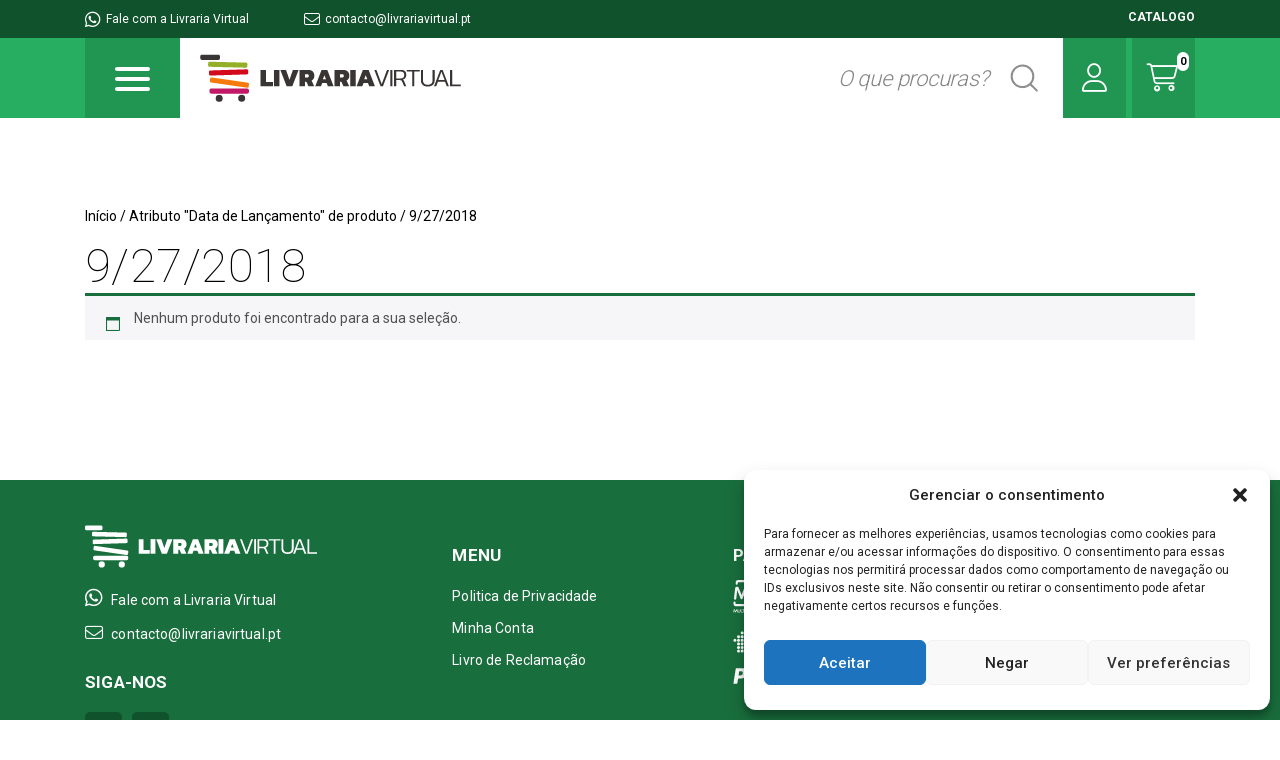

--- FILE ---
content_type: text/html; charset=UTF-8
request_url: https://livrariavirtual.pt/data-de-lancamento/9-27-2018/
body_size: 13165
content:
<!doctype html>
<html lang="pt-BR">
<head>
	<meta charset="UTF-8">
	<meta name="viewport" content="width=device-width, initial-scale=1">
	<link rel="icon" type="image/png" href="https://livrariavirtual.pt/wp-content/themes/livrariavirtual/favicon.png">

	<link rel="profile" href="https://gmpg.org/xfn/11">
	<link rel="stylesheet" href="https://livrariavirtual.pt/wp-content/themes/livrariavirtual/assets/css/bootstrap-grid.min.css">
	<link rel="stylesheet" href="https://livrariavirtual.pt/wp-content/themes/livrariavirtual/assets/css/style.css?v=1.2">
	<link rel="stylesheet" href="https://livrariavirtual.pt/wp-content/themes/livrariavirtual/assets/css/woocommerce_custom.css">
	<link rel="stylesheet" href="https://livrariavirtual.pt/wp-content/themes/livrariavirtual/assets/css/custom.css">
	<title>9/27/2018 &#8211; Livraria Virtual</title>
<meta name='robots' content='max-image-preview:large' />
<link rel='preconnect' href='//c0.wp.com' />
<link rel="alternate" type="application/rss+xml" title="Feed para Livraria Virtual &raquo;" href="https://livrariavirtual.pt/feed/" />
<link rel="alternate" type="application/rss+xml" title="Feed de comentários para Livraria Virtual &raquo;" href="https://livrariavirtual.pt/comments/feed/" />
<link rel="alternate" type="application/rss+xml" title="Feed para Livraria Virtual &raquo; 9/27/2018 Data de Lançamento" href="https://livrariavirtual.pt/data-de-lancamento/9-27-2018/feed/" />
<style id='wp-img-auto-sizes-contain-inline-css'>
img:is([sizes=auto i],[sizes^="auto," i]){contain-intrinsic-size:3000px 1500px}
/*# sourceURL=wp-img-auto-sizes-contain-inline-css */
</style>
<link rel='stylesheet' id='font-awesome-css' href='https://livrariavirtual.pt/wp-content/plugins/load-more-products-for-woocommerce/berocket/assets/css/font-awesome.min.css?ver=6.9' media='all' />
<style id='wp-emoji-styles-inline-css'>

	img.wp-smiley, img.emoji {
		display: inline !important;
		border: none !important;
		box-shadow: none !important;
		height: 1em !important;
		width: 1em !important;
		margin: 0 0.07em !important;
		vertical-align: -0.1em !important;
		background: none !important;
		padding: 0 !important;
	}
/*# sourceURL=wp-emoji-styles-inline-css */
</style>
<style id='wp-block-library-inline-css'>
:root{--wp-block-synced-color:#7a00df;--wp-block-synced-color--rgb:122,0,223;--wp-bound-block-color:var(--wp-block-synced-color);--wp-editor-canvas-background:#ddd;--wp-admin-theme-color:#007cba;--wp-admin-theme-color--rgb:0,124,186;--wp-admin-theme-color-darker-10:#006ba1;--wp-admin-theme-color-darker-10--rgb:0,107,160.5;--wp-admin-theme-color-darker-20:#005a87;--wp-admin-theme-color-darker-20--rgb:0,90,135;--wp-admin-border-width-focus:2px}@media (min-resolution:192dpi){:root{--wp-admin-border-width-focus:1.5px}}.wp-element-button{cursor:pointer}:root .has-very-light-gray-background-color{background-color:#eee}:root .has-very-dark-gray-background-color{background-color:#313131}:root .has-very-light-gray-color{color:#eee}:root .has-very-dark-gray-color{color:#313131}:root .has-vivid-green-cyan-to-vivid-cyan-blue-gradient-background{background:linear-gradient(135deg,#00d084,#0693e3)}:root .has-purple-crush-gradient-background{background:linear-gradient(135deg,#34e2e4,#4721fb 50%,#ab1dfe)}:root .has-hazy-dawn-gradient-background{background:linear-gradient(135deg,#faaca8,#dad0ec)}:root .has-subdued-olive-gradient-background{background:linear-gradient(135deg,#fafae1,#67a671)}:root .has-atomic-cream-gradient-background{background:linear-gradient(135deg,#fdd79a,#004a59)}:root .has-nightshade-gradient-background{background:linear-gradient(135deg,#330968,#31cdcf)}:root .has-midnight-gradient-background{background:linear-gradient(135deg,#020381,#2874fc)}:root{--wp--preset--font-size--normal:16px;--wp--preset--font-size--huge:42px}.has-regular-font-size{font-size:1em}.has-larger-font-size{font-size:2.625em}.has-normal-font-size{font-size:var(--wp--preset--font-size--normal)}.has-huge-font-size{font-size:var(--wp--preset--font-size--huge)}.has-text-align-center{text-align:center}.has-text-align-left{text-align:left}.has-text-align-right{text-align:right}.has-fit-text{white-space:nowrap!important}#end-resizable-editor-section{display:none}.aligncenter{clear:both}.items-justified-left{justify-content:flex-start}.items-justified-center{justify-content:center}.items-justified-right{justify-content:flex-end}.items-justified-space-between{justify-content:space-between}.screen-reader-text{border:0;clip-path:inset(50%);height:1px;margin:-1px;overflow:hidden;padding:0;position:absolute;width:1px;word-wrap:normal!important}.screen-reader-text:focus{background-color:#ddd;clip-path:none;color:#444;display:block;font-size:1em;height:auto;left:5px;line-height:normal;padding:15px 23px 14px;text-decoration:none;top:5px;width:auto;z-index:100000}html :where(.has-border-color){border-style:solid}html :where([style*=border-top-color]){border-top-style:solid}html :where([style*=border-right-color]){border-right-style:solid}html :where([style*=border-bottom-color]){border-bottom-style:solid}html :where([style*=border-left-color]){border-left-style:solid}html :where([style*=border-width]){border-style:solid}html :where([style*=border-top-width]){border-top-style:solid}html :where([style*=border-right-width]){border-right-style:solid}html :where([style*=border-bottom-width]){border-bottom-style:solid}html :where([style*=border-left-width]){border-left-style:solid}html :where(img[class*=wp-image-]){height:auto;max-width:100%}:where(figure){margin:0 0 1em}html :where(.is-position-sticky){--wp-admin--admin-bar--position-offset:var(--wp-admin--admin-bar--height,0px)}@media screen and (max-width:600px){html :where(.is-position-sticky){--wp-admin--admin-bar--position-offset:0px}}

/*# sourceURL=wp-block-library-inline-css */
</style><link rel='stylesheet' id='wc-blocks-style-css' href='https://c0.wp.com/p/woocommerce/10.1.3/assets/client/blocks/wc-blocks.css' media='all' />
<style id='global-styles-inline-css'>
:root{--wp--preset--aspect-ratio--square: 1;--wp--preset--aspect-ratio--4-3: 4/3;--wp--preset--aspect-ratio--3-4: 3/4;--wp--preset--aspect-ratio--3-2: 3/2;--wp--preset--aspect-ratio--2-3: 2/3;--wp--preset--aspect-ratio--16-9: 16/9;--wp--preset--aspect-ratio--9-16: 9/16;--wp--preset--color--black: #000000;--wp--preset--color--cyan-bluish-gray: #abb8c3;--wp--preset--color--white: #ffffff;--wp--preset--color--pale-pink: #f78da7;--wp--preset--color--vivid-red: #cf2e2e;--wp--preset--color--luminous-vivid-orange: #ff6900;--wp--preset--color--luminous-vivid-amber: #fcb900;--wp--preset--color--light-green-cyan: #7bdcb5;--wp--preset--color--vivid-green-cyan: #00d084;--wp--preset--color--pale-cyan-blue: #8ed1fc;--wp--preset--color--vivid-cyan-blue: #0693e3;--wp--preset--color--vivid-purple: #9b51e0;--wp--preset--gradient--vivid-cyan-blue-to-vivid-purple: linear-gradient(135deg,rgb(6,147,227) 0%,rgb(155,81,224) 100%);--wp--preset--gradient--light-green-cyan-to-vivid-green-cyan: linear-gradient(135deg,rgb(122,220,180) 0%,rgb(0,208,130) 100%);--wp--preset--gradient--luminous-vivid-amber-to-luminous-vivid-orange: linear-gradient(135deg,rgb(252,185,0) 0%,rgb(255,105,0) 100%);--wp--preset--gradient--luminous-vivid-orange-to-vivid-red: linear-gradient(135deg,rgb(255,105,0) 0%,rgb(207,46,46) 100%);--wp--preset--gradient--very-light-gray-to-cyan-bluish-gray: linear-gradient(135deg,rgb(238,238,238) 0%,rgb(169,184,195) 100%);--wp--preset--gradient--cool-to-warm-spectrum: linear-gradient(135deg,rgb(74,234,220) 0%,rgb(151,120,209) 20%,rgb(207,42,186) 40%,rgb(238,44,130) 60%,rgb(251,105,98) 80%,rgb(254,248,76) 100%);--wp--preset--gradient--blush-light-purple: linear-gradient(135deg,rgb(255,206,236) 0%,rgb(152,150,240) 100%);--wp--preset--gradient--blush-bordeaux: linear-gradient(135deg,rgb(254,205,165) 0%,rgb(254,45,45) 50%,rgb(107,0,62) 100%);--wp--preset--gradient--luminous-dusk: linear-gradient(135deg,rgb(255,203,112) 0%,rgb(199,81,192) 50%,rgb(65,88,208) 100%);--wp--preset--gradient--pale-ocean: linear-gradient(135deg,rgb(255,245,203) 0%,rgb(182,227,212) 50%,rgb(51,167,181) 100%);--wp--preset--gradient--electric-grass: linear-gradient(135deg,rgb(202,248,128) 0%,rgb(113,206,126) 100%);--wp--preset--gradient--midnight: linear-gradient(135deg,rgb(2,3,129) 0%,rgb(40,116,252) 100%);--wp--preset--font-size--small: 13px;--wp--preset--font-size--medium: 20px;--wp--preset--font-size--large: 36px;--wp--preset--font-size--x-large: 42px;--wp--preset--spacing--20: 0.44rem;--wp--preset--spacing--30: 0.67rem;--wp--preset--spacing--40: 1rem;--wp--preset--spacing--50: 1.5rem;--wp--preset--spacing--60: 2.25rem;--wp--preset--spacing--70: 3.38rem;--wp--preset--spacing--80: 5.06rem;--wp--preset--shadow--natural: 6px 6px 9px rgba(0, 0, 0, 0.2);--wp--preset--shadow--deep: 12px 12px 50px rgba(0, 0, 0, 0.4);--wp--preset--shadow--sharp: 6px 6px 0px rgba(0, 0, 0, 0.2);--wp--preset--shadow--outlined: 6px 6px 0px -3px rgb(255, 255, 255), 6px 6px rgb(0, 0, 0);--wp--preset--shadow--crisp: 6px 6px 0px rgb(0, 0, 0);}:where(.is-layout-flex){gap: 0.5em;}:where(.is-layout-grid){gap: 0.5em;}body .is-layout-flex{display: flex;}.is-layout-flex{flex-wrap: wrap;align-items: center;}.is-layout-flex > :is(*, div){margin: 0;}body .is-layout-grid{display: grid;}.is-layout-grid > :is(*, div){margin: 0;}:where(.wp-block-columns.is-layout-flex){gap: 2em;}:where(.wp-block-columns.is-layout-grid){gap: 2em;}:where(.wp-block-post-template.is-layout-flex){gap: 1.25em;}:where(.wp-block-post-template.is-layout-grid){gap: 1.25em;}.has-black-color{color: var(--wp--preset--color--black) !important;}.has-cyan-bluish-gray-color{color: var(--wp--preset--color--cyan-bluish-gray) !important;}.has-white-color{color: var(--wp--preset--color--white) !important;}.has-pale-pink-color{color: var(--wp--preset--color--pale-pink) !important;}.has-vivid-red-color{color: var(--wp--preset--color--vivid-red) !important;}.has-luminous-vivid-orange-color{color: var(--wp--preset--color--luminous-vivid-orange) !important;}.has-luminous-vivid-amber-color{color: var(--wp--preset--color--luminous-vivid-amber) !important;}.has-light-green-cyan-color{color: var(--wp--preset--color--light-green-cyan) !important;}.has-vivid-green-cyan-color{color: var(--wp--preset--color--vivid-green-cyan) !important;}.has-pale-cyan-blue-color{color: var(--wp--preset--color--pale-cyan-blue) !important;}.has-vivid-cyan-blue-color{color: var(--wp--preset--color--vivid-cyan-blue) !important;}.has-vivid-purple-color{color: var(--wp--preset--color--vivid-purple) !important;}.has-black-background-color{background-color: var(--wp--preset--color--black) !important;}.has-cyan-bluish-gray-background-color{background-color: var(--wp--preset--color--cyan-bluish-gray) !important;}.has-white-background-color{background-color: var(--wp--preset--color--white) !important;}.has-pale-pink-background-color{background-color: var(--wp--preset--color--pale-pink) !important;}.has-vivid-red-background-color{background-color: var(--wp--preset--color--vivid-red) !important;}.has-luminous-vivid-orange-background-color{background-color: var(--wp--preset--color--luminous-vivid-orange) !important;}.has-luminous-vivid-amber-background-color{background-color: var(--wp--preset--color--luminous-vivid-amber) !important;}.has-light-green-cyan-background-color{background-color: var(--wp--preset--color--light-green-cyan) !important;}.has-vivid-green-cyan-background-color{background-color: var(--wp--preset--color--vivid-green-cyan) !important;}.has-pale-cyan-blue-background-color{background-color: var(--wp--preset--color--pale-cyan-blue) !important;}.has-vivid-cyan-blue-background-color{background-color: var(--wp--preset--color--vivid-cyan-blue) !important;}.has-vivid-purple-background-color{background-color: var(--wp--preset--color--vivid-purple) !important;}.has-black-border-color{border-color: var(--wp--preset--color--black) !important;}.has-cyan-bluish-gray-border-color{border-color: var(--wp--preset--color--cyan-bluish-gray) !important;}.has-white-border-color{border-color: var(--wp--preset--color--white) !important;}.has-pale-pink-border-color{border-color: var(--wp--preset--color--pale-pink) !important;}.has-vivid-red-border-color{border-color: var(--wp--preset--color--vivid-red) !important;}.has-luminous-vivid-orange-border-color{border-color: var(--wp--preset--color--luminous-vivid-orange) !important;}.has-luminous-vivid-amber-border-color{border-color: var(--wp--preset--color--luminous-vivid-amber) !important;}.has-light-green-cyan-border-color{border-color: var(--wp--preset--color--light-green-cyan) !important;}.has-vivid-green-cyan-border-color{border-color: var(--wp--preset--color--vivid-green-cyan) !important;}.has-pale-cyan-blue-border-color{border-color: var(--wp--preset--color--pale-cyan-blue) !important;}.has-vivid-cyan-blue-border-color{border-color: var(--wp--preset--color--vivid-cyan-blue) !important;}.has-vivid-purple-border-color{border-color: var(--wp--preset--color--vivid-purple) !important;}.has-vivid-cyan-blue-to-vivid-purple-gradient-background{background: var(--wp--preset--gradient--vivid-cyan-blue-to-vivid-purple) !important;}.has-light-green-cyan-to-vivid-green-cyan-gradient-background{background: var(--wp--preset--gradient--light-green-cyan-to-vivid-green-cyan) !important;}.has-luminous-vivid-amber-to-luminous-vivid-orange-gradient-background{background: var(--wp--preset--gradient--luminous-vivid-amber-to-luminous-vivid-orange) !important;}.has-luminous-vivid-orange-to-vivid-red-gradient-background{background: var(--wp--preset--gradient--luminous-vivid-orange-to-vivid-red) !important;}.has-very-light-gray-to-cyan-bluish-gray-gradient-background{background: var(--wp--preset--gradient--very-light-gray-to-cyan-bluish-gray) !important;}.has-cool-to-warm-spectrum-gradient-background{background: var(--wp--preset--gradient--cool-to-warm-spectrum) !important;}.has-blush-light-purple-gradient-background{background: var(--wp--preset--gradient--blush-light-purple) !important;}.has-blush-bordeaux-gradient-background{background: var(--wp--preset--gradient--blush-bordeaux) !important;}.has-luminous-dusk-gradient-background{background: var(--wp--preset--gradient--luminous-dusk) !important;}.has-pale-ocean-gradient-background{background: var(--wp--preset--gradient--pale-ocean) !important;}.has-electric-grass-gradient-background{background: var(--wp--preset--gradient--electric-grass) !important;}.has-midnight-gradient-background{background: var(--wp--preset--gradient--midnight) !important;}.has-small-font-size{font-size: var(--wp--preset--font-size--small) !important;}.has-medium-font-size{font-size: var(--wp--preset--font-size--medium) !important;}.has-large-font-size{font-size: var(--wp--preset--font-size--large) !important;}.has-x-large-font-size{font-size: var(--wp--preset--font-size--x-large) !important;}
/*# sourceURL=global-styles-inline-css */
</style>

<style id='classic-theme-styles-inline-css'>
/*! This file is auto-generated */
.wp-block-button__link{color:#fff;background-color:#32373c;border-radius:9999px;box-shadow:none;text-decoration:none;padding:calc(.667em + 2px) calc(1.333em + 2px);font-size:1.125em}.wp-block-file__button{background:#32373c;color:#fff;text-decoration:none}
/*# sourceURL=/wp-includes/css/classic-themes.min.css */
</style>
<link rel='stylesheet' id='shiptimize_style-css' href='https://livrariavirtual.pt/wp-content/plugins/shiptimize-for-woocommerce/assets/css/shiptimize.css?ver=6.9' media='all' />
<link rel='stylesheet' id='checkout_style-css' href='https://livrariavirtual.pt/wp-content/plugins/shiptimize-for-woocommerce/assets/css/checkout.css?ver=6.9' media='all' />
<link rel='stylesheet' id='woocommerce-layout-css' href='https://c0.wp.com/p/woocommerce/10.1.3/assets/css/woocommerce-layout.css' media='all' />
<style id='woocommerce-layout-inline-css'>

	.infinite-scroll .woocommerce-pagination {
		display: none;
	}
/*# sourceURL=woocommerce-layout-inline-css */
</style>
<link rel='stylesheet' id='woocommerce-smallscreen-css' href='https://c0.wp.com/p/woocommerce/10.1.3/assets/css/woocommerce-smallscreen.css' media='only screen and (max-width: 768px)' />
<link rel='stylesheet' id='woocommerce-general-css' href='https://c0.wp.com/p/woocommerce/10.1.3/assets/css/woocommerce.css' media='all' />
<style id='woocommerce-inline-inline-css'>
.woocommerce form .form-row .required { visibility: visible; }
/*# sourceURL=woocommerce-inline-inline-css */
</style>
<link rel='stylesheet' id='cmplz-general-css' href='https://livrariavirtual.pt/wp-content/plugins/complianz-gdpr/assets/css/cookieblocker.min.css?ver=1757686897' media='all' />
<link rel='stylesheet' id='brands-styles-css' href='https://c0.wp.com/p/woocommerce/10.1.3/assets/css/brands.css' media='all' />
<link rel='stylesheet' id='livrariavirtual-style-css' href='https://livrariavirtual.pt/wp-content/themes/livrariavirtual/style.css?ver=1.0.0' media='all' />
<script src="https://c0.wp.com/c/6.9/wp-includes/js/jquery/jquery.min.js" id="jquery-core-js"></script>
<script src="https://c0.wp.com/c/6.9/wp-includes/js/jquery/jquery-migrate.min.js" id="jquery-migrate-js"></script>
<script src="https://livrariavirtual.pt/wp-content/plugins/shiptimize-for-woocommerce/assets/js/shiptimize.js?ver=2.2" id="shiptimize_script-js"></script>
<script src="https://c0.wp.com/p/woocommerce/10.1.3/assets/js/jquery-blockui/jquery.blockUI.min.js" id="jquery-blockui-js" defer data-wp-strategy="defer"></script>
<script id="wc-add-to-cart-js-extra">
var wc_add_to_cart_params = {"ajax_url":"/wp-admin/admin-ajax.php","wc_ajax_url":"/?wc-ajax=%%endpoint%%","i18n_view_cart":"Ver carrinho","cart_url":"https://livrariavirtual.pt/carrinho/","is_cart":"","cart_redirect_after_add":"no"};
//# sourceURL=wc-add-to-cart-js-extra
</script>
<script src="https://c0.wp.com/p/woocommerce/10.1.3/assets/js/frontend/add-to-cart.min.js" id="wc-add-to-cart-js" defer data-wp-strategy="defer"></script>
<script src="https://c0.wp.com/p/woocommerce/10.1.3/assets/js/js-cookie/js.cookie.min.js" id="js-cookie-js" defer data-wp-strategy="defer"></script>
<script id="woocommerce-js-extra">
var woocommerce_params = {"ajax_url":"/wp-admin/admin-ajax.php","wc_ajax_url":"/?wc-ajax=%%endpoint%%","i18n_password_show":"Mostrar senha","i18n_password_hide":"Ocultar senha"};
//# sourceURL=woocommerce-js-extra
</script>
<script src="https://c0.wp.com/p/woocommerce/10.1.3/assets/js/frontend/woocommerce.min.js" id="woocommerce-js" defer data-wp-strategy="defer"></script>
<link rel="https://api.w.org/" href="https://livrariavirtual.pt/wp-json/" /><link rel="EditURI" type="application/rsd+xml" title="RSD" href="https://livrariavirtual.pt/xmlrpc.php?rsd" />
<meta name="generator" content="WordPress 6.9" />
<meta name="generator" content="WooCommerce 10.1.3" />
<style></style><style>
                .lmp_load_more_button.br_lmp_button_settings .lmp_button:hover {
                    background-color: #9999ff!important;
                    color: #111111!important;
                }
                .lmp_load_more_button.br_lmp_prev_settings .lmp_button:hover {
                    background-color: #9999ff!important;
                    color: #111111!important;
                }div.product.lazy, .berocket_lgv_additional_data.lazy{opacity:0;}</style>			<style>.cmplz-hidden {
					display: none !important;
				}</style>	<noscript><style>.woocommerce-product-gallery{ opacity: 1 !important; }</style></noscript>
	<link rel='stylesheet' id='berocket_lmp_style-css' href='https://livrariavirtual.pt/wp-content/plugins/load-more-products-for-woocommerce/css/load_products.css?ver=1.2.3.3' media='all' />
</head>

<body class="archive tax-pa_data-de-lancamento term-9-27-2018 term-2823 wp-theme-livrariavirtual theme-livrariavirtual woocommerce woocommerce-page woocommerce-no-js hfeed">


<div class="topbar">
	<div class="container">
		<div class="left">
			<a href="#"><i class="fa-brands fa-whatsapp"></i> Fale com a Livraria Virtual</a>
			<a class="mail" href="mailto:contacto@livrariavirtual.pt"><i class="fa-light fa-envelope"></i> contacto@livrariavirtual.pt</a>
		</div>
		<div class="right">
			<div class="catalogo"> <a href="https://livrariavirtual.pt/catalogo"> CATALOGO </a></div>
		</div>
	</div>
</div>

<header class="heading">
	<div class="container">
		<div class="header">
			<div class="button-nav">
				<div class="collapsed btn-burguer blue" data-toggle="collapse" data-target="#navbar" aria-expanded="false" aria-controls="navbar">
					<span class="icon-bar top-bar"></span>
					<span class="icon-bar middle-bar"></span>
					<span class="icon-bar bottom-bar"></span>
				</div>
			</div>
			<div class="logo">
				<h1> <a href="https://livrariavirtual.pt"> <img src="https://livrariavirtual.pt/wp-content/themes/livrariavirtual/assets/images/logo.svg" alt=""> </a> </h1>
			</div>
			<div class="search">
				<form role="search" method="get" class="woocommerce-product-search" action="https://livrariavirtual.pt/">
					<label class="screen-reader-text" for="woocommerce-product-search-field-0">Pesquisar por:</label>
					<input type="search" id="woocommerce-product-search-field-0" class="search-field" placeholder="O que procuras?" value="" name="s" />
					<button type="submit" value="Pesquisar" class=""></button>
					<input type="hidden" name="post_type" value="product" />
				</form>
			</div>
			<div class="user">
				<a href="https://livrariavirtual.pt/minha-conta"><i class="fa-light fa-user"></i></a>
			</div>
			<div class="cart">
				<a href="https://livrariavirtual.pt/carrinho"><div class="cart-number"><i class="fa-light fa-cart-shopping"></i><span>0</span></div></a>

			</div>

		</div>

		<div class="menu-desktop mn-desktop">
			<div class="categories-wrapper">
				
				<div class="row">
				    				        <div class="col-md-6">
				            <ul>
				                				                    <li><a href="https://livrariavirtual.pt/categoria-produto/academicos/">Acadêmicos</a></li>
				                				                    <li><a href="https://livrariavirtual.pt/categoria-produto/arte/">Arte</a></li>
				                				                    <li><a href="https://livrariavirtual.pt/categoria-produto/auto-ajuda/">Auto-Ajuda</a></li>
				                				                    <li><a href="https://livrariavirtual.pt/categoria-produto/biografias/">Biografias</a></li>
				                				                    <li><a href="https://livrariavirtual.pt/categoria-produto/ciencia/">Ciência</a></li>
				                				                    <li><a href="https://livrariavirtual.pt/categoria-produto/ciencia-politica-e-social/">Ciência Política e Social</a></li>
				                				                    <li><a href="https://livrariavirtual.pt/categoria-produto/cultura-e-folclore/">Cultura e Folclore</a></li>
				                				                    <li><a href="https://livrariavirtual.pt/categoria-produto/desenvolvimento-pessoal/">Desenvolvimento Pessoal</a></li>
				                				                    <li><a href="https://livrariavirtual.pt/categoria-produto/design-e-arquitetura/">Design e Arquitetura</a></li>
				                				                    <li><a href="https://livrariavirtual.pt/categoria-produto/dicionarios/">Dicionários</a></li>
				                				                    <li><a href="https://livrariavirtual.pt/categoria-produto/economia/">Economia</a></li>
				                				                    <li><a href="https://livrariavirtual.pt/categoria-produto/educacao-positiva/">Educação Positiva</a></li>
				                				                    <li><a href="https://livrariavirtual.pt/categoria-produto/esporte/">Esporte</a></li>
				                				                    <li><a href="https://livrariavirtual.pt/categoria-produto/filosofia/">Filosofia</a></li>
				                				                    <li><a href="https://livrariavirtual.pt/categoria-produto/fotografia/">Fotografia</a></li>
				                				            </ul>
				        </div>
				    				        <div class="col-md-6">
				            <ul>
				                				                    <li><a href="https://livrariavirtual.pt/categoria-produto/gastronomia/">Gastronomia</a></li>
				                				                    <li><a href="https://livrariavirtual.pt/categoria-produto/gestao-e-negocios/">Gestão e Negócios</a></li>
				                				                    <li><a href="https://livrariavirtual.pt/categoria-produto/historia/">História</a></li>
				                				                    <li><a href="https://livrariavirtual.pt/categoria-produto/literatura-infantil-e-juvenil/">Literatura Infantil e Juvenil</a></li>
				                				                    <li><a href="https://livrariavirtual.pt/categoria-produto/literatura-estrangeira/">Literatura Estrangeira</a></li>
				                				                    <li><a href="https://livrariavirtual.pt/categoria-produto/literatura-nacional/">Literatura Nacional</a></li>
				                				                    <li><a href="https://livrariavirtual.pt/categoria-produto/marketing/">Marketing</a></li>
				                				                    <li><a href="https://livrariavirtual.pt/categoria-produto/meio-ambiente/">Meio Ambiente</a></li>
				                				                    <li><a href="https://livrariavirtual.pt/categoria-produto/musica/">Música</a></li>
				                				                    <li><a href="https://livrariavirtual.pt/categoria-produto/poesia-e-contos/">Poesia e Contos</a></li>
				                				                    <li><a href="https://livrariavirtual.pt/categoria-produto/religiao-e-espiritualidade/">Religião e Espiritualidade</a></li>
				                				                    <li><a href="https://livrariavirtual.pt/categoria-produto/saude-e-bem-estar/">Saúde e Bem Estar</a></li>
				                				                    <li><a href="https://livrariavirtual.pt/categoria-produto/sociologia/">Sociologia</a></li>
				                				                    <li><a href="https://livrariavirtual.pt/categoria-produto/teatro-e-cinema/">Teatro e Cinema</a></li>
				                				                    <li><a href="https://livrariavirtual.pt/categoria-produto/viagem-e-turismo/">Viagem e Turismo</a></li>
				                				            </ul>
				        </div>
				    				</div>

							</div>

		</div>

	</div>

</header>
<div class="menu-desktop mn-mobile" style="display:none;">
	<div class="categories-wrapper">
		<div id="mainNav" class="menu-categorias-container"><ul id="menu-categorias" class="menu"><li id="menu-item-3537" class="menu-item menu-item-type-taxonomy menu-item-object-product_cat menu-item-3537"><a href="https://livrariavirtual.pt/categoria-produto/academicos/">Acadêmicos</a></li>
<li id="menu-item-3538" class="menu-item menu-item-type-taxonomy menu-item-object-product_cat menu-item-3538"><a href="https://livrariavirtual.pt/categoria-produto/arte/">Arte</a></li>
<li id="menu-item-1674" class="menu-item menu-item-type-taxonomy menu-item-object-product_cat menu-item-1674"><a href="https://livrariavirtual.pt/categoria-produto/auto-ajuda/">Auto-Ajuda</a></li>
<li id="menu-item-3539" class="menu-item menu-item-type-taxonomy menu-item-object-product_cat menu-item-3539"><a href="https://livrariavirtual.pt/categoria-produto/biografias/">Biografias</a></li>
<li id="menu-item-3540" class="menu-item menu-item-type-taxonomy menu-item-object-product_cat menu-item-3540"><a href="https://livrariavirtual.pt/categoria-produto/ciencia/">Ciência</a></li>
<li id="menu-item-3541" class="menu-item menu-item-type-taxonomy menu-item-object-product_cat menu-item-3541"><a href="https://livrariavirtual.pt/categoria-produto/ciencia-politica-e-social/">Ciência Política e Social</a></li>
<li id="menu-item-3542" class="menu-item menu-item-type-taxonomy menu-item-object-product_cat menu-item-3542"><a href="https://livrariavirtual.pt/categoria-produto/cultura-e-folclore/">Cultura e Folclore</a></li>
<li id="menu-item-3543" class="menu-item menu-item-type-taxonomy menu-item-object-product_cat menu-item-3543"><a href="https://livrariavirtual.pt/categoria-produto/desenvolvimento-pessoal/">Desenvolvimento Pessoal</a></li>
<li id="menu-item-3544" class="menu-item menu-item-type-taxonomy menu-item-object-product_cat menu-item-3544"><a href="https://livrariavirtual.pt/categoria-produto/design-e-arquitetura/">Design e Arquitetura</a></li>
<li id="menu-item-3545" class="menu-item menu-item-type-taxonomy menu-item-object-product_cat menu-item-3545"><a href="https://livrariavirtual.pt/categoria-produto/dicionarios/">Dicionários</a></li>
<li id="menu-item-3546" class="menu-item menu-item-type-taxonomy menu-item-object-product_cat menu-item-3546"><a href="https://livrariavirtual.pt/categoria-produto/economia/">Economia</a></li>
<li id="menu-item-3547" class="menu-item menu-item-type-taxonomy menu-item-object-product_cat menu-item-3547"><a href="https://livrariavirtual.pt/categoria-produto/educacao-positiva/">Educação Positiva</a></li>
<li id="menu-item-3548" class="menu-item menu-item-type-taxonomy menu-item-object-product_cat menu-item-3548"><a href="https://livrariavirtual.pt/categoria-produto/esporte/">Esporte</a></li>
<li id="menu-item-3549" class="menu-item menu-item-type-taxonomy menu-item-object-product_cat menu-item-3549"><a href="https://livrariavirtual.pt/categoria-produto/filosofia/">Filosofia</a></li>
<li id="menu-item-3550" class="menu-item menu-item-type-taxonomy menu-item-object-product_cat menu-item-3550"><a href="https://livrariavirtual.pt/categoria-produto/fotografia/">Fotografia</a></li>
<li id="menu-item-3551" class="menu-item menu-item-type-taxonomy menu-item-object-product_cat menu-item-3551"><a href="https://livrariavirtual.pt/categoria-produto/gastronomia/">Gastronomia</a></li>
<li id="menu-item-3552" class="menu-item menu-item-type-taxonomy menu-item-object-product_cat menu-item-3552"><a href="https://livrariavirtual.pt/categoria-produto/gestao-e-negocios/">Gestão e Negócios</a></li>
<li id="menu-item-3553" class="menu-item menu-item-type-taxonomy menu-item-object-product_cat menu-item-3553"><a href="https://livrariavirtual.pt/categoria-produto/historia/">História</a></li>
<li id="menu-item-3554" class="menu-item menu-item-type-taxonomy menu-item-object-product_cat menu-item-3554"><a href="https://livrariavirtual.pt/categoria-produto/literatura-infantil-e-juvenil/">Literatura Infantil e Juvenil</a></li>
<li id="menu-item-3681" class="menu-item menu-item-type-taxonomy menu-item-object-product_cat menu-item-3681"><a href="https://livrariavirtual.pt/categoria-produto/literatura-estrangeira/">Literatura Estrangeira</a></li>
<li id="menu-item-3555" class="menu-item menu-item-type-taxonomy menu-item-object-product_cat menu-item-3555"><a href="https://livrariavirtual.pt/categoria-produto/literatura-nacional/">Literatura Nacional</a></li>
<li id="menu-item-3556" class="menu-item menu-item-type-taxonomy menu-item-object-product_cat menu-item-3556"><a href="https://livrariavirtual.pt/categoria-produto/marketing/">Marketing</a></li>
<li id="menu-item-3557" class="menu-item menu-item-type-taxonomy menu-item-object-product_cat menu-item-3557"><a href="https://livrariavirtual.pt/categoria-produto/meio-ambiente/">Meio Ambiente</a></li>
<li id="menu-item-3559" class="menu-item menu-item-type-taxonomy menu-item-object-product_cat menu-item-3559"><a href="https://livrariavirtual.pt/categoria-produto/musica/">Música</a></li>
<li id="menu-item-1684" class="menu-item menu-item-type-taxonomy menu-item-object-product_cat menu-item-1684"><a href="https://livrariavirtual.pt/categoria-produto/poesia-e-contos/">Poesia e Contos</a></li>
<li id="menu-item-3561" class="menu-item menu-item-type-taxonomy menu-item-object-product_cat menu-item-3561"><a href="https://livrariavirtual.pt/categoria-produto/religiao-e-espiritualidade/">Religião e Espiritualidade</a></li>
<li id="menu-item-1688" class="menu-item menu-item-type-taxonomy menu-item-object-product_cat menu-item-1688"><a href="https://livrariavirtual.pt/categoria-produto/saude-e-bem-estar/">Saúde e Bem Estar</a></li>
<li id="menu-item-3562" class="menu-item menu-item-type-taxonomy menu-item-object-product_cat menu-item-3562"><a href="https://livrariavirtual.pt/categoria-produto/sociologia/">Sociologia</a></li>
<li id="menu-item-3563" class="menu-item menu-item-type-taxonomy menu-item-object-product_cat menu-item-3563"><a href="https://livrariavirtual.pt/categoria-produto/teatro-e-cinema/">Teatro e Cinema</a></li>
<li id="menu-item-3564" class="menu-item menu-item-type-taxonomy menu-item-object-product_cat menu-item-3564"><a href="https://livrariavirtual.pt/categoria-produto/viagem-e-turismo/">Viagem e Turismo</a></li>
</ul></div>	</div>

</div>





<!-- <div class="nav-mobile">
	<div class="logo-mobile">
		<a href="#"> <img src="https://livrariavirtual.pt/wp-content/themes/livrariavirtual/assets/images/logo-menu-mobile.svg" alt=""> </a>
	</div>
	<div class="button-nav">
		<div class="collapsed btn-burguer btn-burguer-mobile blue" data-toggle="collapse" data-target="#navbar" aria-expanded="false" aria-controls="navbar">
			<span class="icon-bar top-bar"></span>
			<span class="icon-bar middle-bar"></span>
			<span class="icon-bar bottom-bar"></span>
		</div>
	</div>
	<nav>
		<div id="mainNav" class="menu-categorias-container"><ul id="menu-categorias-1" class="menu"><li class="menu-item menu-item-type-taxonomy menu-item-object-product_cat menu-item-3537"><a href="https://livrariavirtual.pt/categoria-produto/academicos/">Acadêmicos</a></li>
<li class="menu-item menu-item-type-taxonomy menu-item-object-product_cat menu-item-3538"><a href="https://livrariavirtual.pt/categoria-produto/arte/">Arte</a></li>
<li class="menu-item menu-item-type-taxonomy menu-item-object-product_cat menu-item-1674"><a href="https://livrariavirtual.pt/categoria-produto/auto-ajuda/">Auto-Ajuda</a></li>
<li class="menu-item menu-item-type-taxonomy menu-item-object-product_cat menu-item-3539"><a href="https://livrariavirtual.pt/categoria-produto/biografias/">Biografias</a></li>
<li class="menu-item menu-item-type-taxonomy menu-item-object-product_cat menu-item-3540"><a href="https://livrariavirtual.pt/categoria-produto/ciencia/">Ciência</a></li>
<li class="menu-item menu-item-type-taxonomy menu-item-object-product_cat menu-item-3541"><a href="https://livrariavirtual.pt/categoria-produto/ciencia-politica-e-social/">Ciência Política e Social</a></li>
<li class="menu-item menu-item-type-taxonomy menu-item-object-product_cat menu-item-3542"><a href="https://livrariavirtual.pt/categoria-produto/cultura-e-folclore/">Cultura e Folclore</a></li>
<li class="menu-item menu-item-type-taxonomy menu-item-object-product_cat menu-item-3543"><a href="https://livrariavirtual.pt/categoria-produto/desenvolvimento-pessoal/">Desenvolvimento Pessoal</a></li>
<li class="menu-item menu-item-type-taxonomy menu-item-object-product_cat menu-item-3544"><a href="https://livrariavirtual.pt/categoria-produto/design-e-arquitetura/">Design e Arquitetura</a></li>
<li class="menu-item menu-item-type-taxonomy menu-item-object-product_cat menu-item-3545"><a href="https://livrariavirtual.pt/categoria-produto/dicionarios/">Dicionários</a></li>
<li class="menu-item menu-item-type-taxonomy menu-item-object-product_cat menu-item-3546"><a href="https://livrariavirtual.pt/categoria-produto/economia/">Economia</a></li>
<li class="menu-item menu-item-type-taxonomy menu-item-object-product_cat menu-item-3547"><a href="https://livrariavirtual.pt/categoria-produto/educacao-positiva/">Educação Positiva</a></li>
<li class="menu-item menu-item-type-taxonomy menu-item-object-product_cat menu-item-3548"><a href="https://livrariavirtual.pt/categoria-produto/esporte/">Esporte</a></li>
<li class="menu-item menu-item-type-taxonomy menu-item-object-product_cat menu-item-3549"><a href="https://livrariavirtual.pt/categoria-produto/filosofia/">Filosofia</a></li>
<li class="menu-item menu-item-type-taxonomy menu-item-object-product_cat menu-item-3550"><a href="https://livrariavirtual.pt/categoria-produto/fotografia/">Fotografia</a></li>
<li class="menu-item menu-item-type-taxonomy menu-item-object-product_cat menu-item-3551"><a href="https://livrariavirtual.pt/categoria-produto/gastronomia/">Gastronomia</a></li>
<li class="menu-item menu-item-type-taxonomy menu-item-object-product_cat menu-item-3552"><a href="https://livrariavirtual.pt/categoria-produto/gestao-e-negocios/">Gestão e Negócios</a></li>
<li class="menu-item menu-item-type-taxonomy menu-item-object-product_cat menu-item-3553"><a href="https://livrariavirtual.pt/categoria-produto/historia/">História</a></li>
<li class="menu-item menu-item-type-taxonomy menu-item-object-product_cat menu-item-3554"><a href="https://livrariavirtual.pt/categoria-produto/literatura-infantil-e-juvenil/">Literatura Infantil e Juvenil</a></li>
<li class="menu-item menu-item-type-taxonomy menu-item-object-product_cat menu-item-3681"><a href="https://livrariavirtual.pt/categoria-produto/literatura-estrangeira/">Literatura Estrangeira</a></li>
<li class="menu-item menu-item-type-taxonomy menu-item-object-product_cat menu-item-3555"><a href="https://livrariavirtual.pt/categoria-produto/literatura-nacional/">Literatura Nacional</a></li>
<li class="menu-item menu-item-type-taxonomy menu-item-object-product_cat menu-item-3556"><a href="https://livrariavirtual.pt/categoria-produto/marketing/">Marketing</a></li>
<li class="menu-item menu-item-type-taxonomy menu-item-object-product_cat menu-item-3557"><a href="https://livrariavirtual.pt/categoria-produto/meio-ambiente/">Meio Ambiente</a></li>
<li class="menu-item menu-item-type-taxonomy menu-item-object-product_cat menu-item-3559"><a href="https://livrariavirtual.pt/categoria-produto/musica/">Música</a></li>
<li class="menu-item menu-item-type-taxonomy menu-item-object-product_cat menu-item-1684"><a href="https://livrariavirtual.pt/categoria-produto/poesia-e-contos/">Poesia e Contos</a></li>
<li class="menu-item menu-item-type-taxonomy menu-item-object-product_cat menu-item-3561"><a href="https://livrariavirtual.pt/categoria-produto/religiao-e-espiritualidade/">Religião e Espiritualidade</a></li>
<li class="menu-item menu-item-type-taxonomy menu-item-object-product_cat menu-item-1688"><a href="https://livrariavirtual.pt/categoria-produto/saude-e-bem-estar/">Saúde e Bem Estar</a></li>
<li class="menu-item menu-item-type-taxonomy menu-item-object-product_cat menu-item-3562"><a href="https://livrariavirtual.pt/categoria-produto/sociologia/">Sociologia</a></li>
<li class="menu-item menu-item-type-taxonomy menu-item-object-product_cat menu-item-3563"><a href="https://livrariavirtual.pt/categoria-produto/teatro-e-cinema/">Teatro e Cinema</a></li>
<li class="menu-item menu-item-type-taxonomy menu-item-object-product_cat menu-item-3564"><a href="https://livrariavirtual.pt/categoria-produto/viagem-e-turismo/">Viagem e Turismo</a></li>
</ul></div>	</nav>
</div> -->

<div class="section-wrapper archive-product">
	<div class="container">
		<div id="primary" class="content-area"><main id="main" class="site-main" role="main"><nav class="woocommerce-breadcrumb" aria-label="Breadcrumb"><a href="https://livrariavirtual.pt">Início</a>&nbsp;&#47;&nbsp;Atributo &quot;Data de Lançamento&quot; de produto&nbsp;&#47;&nbsp;9/27/2018</nav>
		<header class="woocommerce-products-header">
							<h1 class="woocommerce-products-header__title page-title">9/27/2018</h1>
			
					</header>
		<div class="woocommerce-no-products-found">
	
	<div class="woocommerce-info">
		Nenhum produto foi encontrado para a sua seleção.	</div>
</div>
</main></div>	</div>
</div>


<div class="clearfix"></div>

<footer>
<div class="container">
	<div class="footer">
		<div class="column">
			<div class="logo-footer">
				<img src="https://livrariavirtual.pt/wp-content/themes/livrariavirtual/assets/images/logo-footer.svg" alt="">
			</div>
			<div class="contacts">
				<a target="_blank" href="https://api.whatsapp.com/send?phone=5521964284716"><i class="fa-brands fa-whatsapp"></i> Fale com a Livraria Virtual</a>
				<a href="mailto:contacto@livrariavirtual.pt"><i class="fa-light fa-envelope"></i> contacto@livrariavirtual.pt</a>
			</div>
			<div class="social">
				<p>SIGA-NOS</p>
				<a href="#"><i class="fa-brands fa-facebook-f"></i></a>
				<a href="#"><i class="fa-brands fa-instagram"></i></a>
			</div>
		</div>
		<div class="column">
			<h4>Menu</h4>
			<div class="menu-footer">
				<ul>
					<li> <a href="https://livrariavirtual.pt/politica-de-privacidade">Politica de Privacidade</a> </li>
					<li> <a href="https://livrariavirtual.pt/minha-conta">Minha Conta</a> </li>
					<li> <a target="_blank" href="https://www.livroreclamacoes.pt/INICIO/">Livro de Reclamação</a> </li>
				</ul>
			</div>
		</div>
		<div class="column">
			<h4>Pagamentos</h4>
			<div class="pagamentos">
				<img src="https://livrariavirtual.pt/wp-content/themes/livrariavirtual/assets/images/img-pag-mb.svg" alt="">
				<img src="https://livrariavirtual.pt/wp-content/themes/livrariavirtual/assets/images/img-pag-payshop.svg" alt="">
				<img src="https://livrariavirtual.pt/wp-content/themes/livrariavirtual/assets/images/icon-pag-paypal.svg" alt="">
			</div>
		</div>
		<div class="column">
			<h4>Newsletter</h4>
			<form class="newsletter" action="index.html" method="post">
				<input type="email" name="" value="" placeholder="Seu email">
				<input type="submit" name="" value="ENVIAR">
			</form>
		</div>
	</div>
	<div class="hastagPorgutal">
		<a target="_blank" href="https://www.comerciodigital.pt/pt/ecommerceportugal/"> <img src="https://livrariavirtual.pt/wp-content/themes/livrariavirtual/assets/images/ecommerce-portugal.png" alt=""> </a>
	</div>
</div>
</footer>

<div class="cop">
	<div class="container">
		<div class="left">
			© Todos os direitos reservados a Livraria Virtual
		</div>
		<div class="right">
			<p>Desenvolvido por</p>
			<a target="_blank" href="http://nexoscreative.com"> <img src="https://livrariavirtual.pt/wp-content/themes/livrariavirtual/assets/images/logo-nexos.svg" alt=""> </a>
		</div>
	</div>
</div>


<link rel="stylesheet" href="https://unpkg.com/aos@next/dist/aos.css" />
<link href="https://livrariavirtual.pt/wp-content/themes/livrariavirtual/assets/css/magnific-popup.css" rel="stylesheet" />
<link rel="stylesheet" type="text/css" href="https://cdn.jsdelivr.net/npm/@fancyapps/ui@4.0/dist/fancybox.css"/>
<script src="https://cdnjs.cloudflare.com/ajax/libs/jquery/3.4.1/jquery.min.js" integrity="sha512-bnIvzh6FU75ZKxp0GXLH9bewza/OIw6dLVh9ICg0gogclmYGguQJWl8U30WpbsGTqbIiAwxTsbe76DErLq5EDQ==" crossorigin="anonymous" referrerpolicy="no-referrer"></script>
<link rel="stylesheet" type="text/css" href="//cdn.jsdelivr.net/npm/slick-carousel@1.8.1/slick/slick.css"/>
<script type="text/javascript" src="//cdn.jsdelivr.net/npm/slick-carousel@1.8.1/slick/slick.min.js"></script>
<script type="text/javascript" src="https://cdn.jsdelivr.net/npm/@fancyapps/ui@4.0/dist/fancybox.umd.js"></script>
<script type="text/javascript" src="https://cdnjs.cloudflare.com/ajax/libs/mixitup/2.1.11/jquery.mixitup.min.js"></script>
<script type="text/javascript" src="https://livrariavirtual.pt/wp-content/themes/livrariavirtual/assets/js/app.js?v=1.1"></script>
<link rel="preconnect" href="https://fonts.googleapis.com">
<link rel="preconnect" href="https://fonts.gstatic.com" crossorigin>
<link href="https://fonts.googleapis.com/css2?family=Roboto:wght@100;300;400;500;700;900&display=swap" rel="stylesheet">
<link href="https://cdn.jsdelivr.net/npm/@r3dz0n3/fontawesome-pro@6.3.0/css/all.css" rel="stylesheet" type="text/css" />
 <script src="https://unpkg.com/aos@next/dist/aos.js"></script>
<script>
	AOS.init();
</script>
<script type="speculationrules">
{"prefetch":[{"source":"document","where":{"and":[{"href_matches":"/*"},{"not":{"href_matches":["/wp-*.php","/wp-admin/*","/wp-content/uploads/*","/wp-content/*","/wp-content/plugins/*","/wp-content/themes/livrariavirtual/*","/*\\?(.+)"]}},{"not":{"selector_matches":"a[rel~=\"nofollow\"]"}},{"not":{"selector_matches":".no-prefetch, .no-prefetch a"}}]},"eagerness":"conservative"}]}
</script>
        <div class="shiptimize-pickup">
            <div class="shiptimize-pickup__overlay"  onclick="shiptimize.hideMap()"></div>
            <div class='shiptimize-pickup__mapWrapper'>
                <div class='shiptimize-pickup__options'>
                    <h2 class='shiptimize-pickup__title'>Seleccione um ponto de entrega</h2>
                    <div class='shiptimize-pickup__other'>
                    </div>
                    <button class='button shiptimize-pickup__validate' onclick="shiptimize.selectFromList()"> Seleccionar</button>
                </div>

                <div class='shiptimize-pickup__error'></div>
                <div class="shiptimize-pickup__map" id='shiptimizeMap'></div>
                <div class="shiptimize-pickup__map-loader"><div class="shiptimize-loader"><div></div><div></div><div></div></div></div>
            </div>
            <div class="shiptimize-pickup__close" onclick="shiptimize.hideMap()"></div>
        </div>
        <script>
            var shiptimize_maps_key = '';
            var SHIPTIMIZE_PLUGIN_URL = 'https://livrariavirtual.pt/wp-content/plugins/shiptimize-for-woocommerce/';
            var shiptimize_icon_folder = SHIPTIMIZE_PLUGIN_URL +'/assets/images/markers/';
            var shiptimize_no_points_found = 'A transportadora não devolveu pontos para esta morada';
        </script>
        
<!-- Consent Management powered by Complianz | GDPR/CCPA Cookie Consent https://wordpress.org/plugins/complianz-gdpr -->
<div id="cmplz-cookiebanner-container"><div class="cmplz-cookiebanner cmplz-hidden banner-1 banner-a optin cmplz-bottom-right cmplz-categories-type-view-preferences" aria-modal="true" data-nosnippet="true" role="dialog" aria-live="polite" aria-labelledby="cmplz-header-1-optin" aria-describedby="cmplz-message-1-optin">
	<div class="cmplz-header">
		<div class="cmplz-logo"></div>
		<div class="cmplz-title" id="cmplz-header-1-optin">Gerenciar o consentimento</div>
		<div class="cmplz-close" tabindex="0" role="button" aria-label="Fechar janela">
			<svg aria-hidden="true" focusable="false" data-prefix="fas" data-icon="times" class="svg-inline--fa fa-times fa-w-11" role="img" xmlns="http://www.w3.org/2000/svg" viewBox="0 0 352 512"><path fill="currentColor" d="M242.72 256l100.07-100.07c12.28-12.28 12.28-32.19 0-44.48l-22.24-22.24c-12.28-12.28-32.19-12.28-44.48 0L176 189.28 75.93 89.21c-12.28-12.28-32.19-12.28-44.48 0L9.21 111.45c-12.28 12.28-12.28 32.19 0 44.48L109.28 256 9.21 356.07c-12.28 12.28-12.28 32.19 0 44.48l22.24 22.24c12.28 12.28 32.2 12.28 44.48 0L176 322.72l100.07 100.07c12.28 12.28 32.2 12.28 44.48 0l22.24-22.24c12.28-12.28 12.28-32.19 0-44.48L242.72 256z"></path></svg>
		</div>
	</div>

	<div class="cmplz-divider cmplz-divider-header"></div>
	<div class="cmplz-body">
		<div class="cmplz-message" id="cmplz-message-1-optin">Para fornecer as melhores experiências, usamos tecnologias como cookies para armazenar e/ou acessar informações do dispositivo. O consentimento para essas tecnologias nos permitirá processar dados como comportamento de navegação ou IDs exclusivos neste site. Não consentir ou retirar o consentimento pode afetar negativamente certos recursos e funções.</div>
		<!-- categories start -->
		<div class="cmplz-categories">
			<details class="cmplz-category cmplz-functional" >
				<summary>
						<span class="cmplz-category-header">
							<span class="cmplz-category-title">Funcional</span>
							<span class='cmplz-always-active'>
								<span class="cmplz-banner-checkbox">
									<input type="checkbox"
										   id="cmplz-functional-optin"
										   data-category="cmplz_functional"
										   class="cmplz-consent-checkbox cmplz-functional"
										   size="40"
										   value="1"/>
									<label class="cmplz-label" for="cmplz-functional-optin"><span class="screen-reader-text">Funcional</span></label>
								</span>
								Sempre ativo							</span>
							<span class="cmplz-icon cmplz-open">
								<svg xmlns="http://www.w3.org/2000/svg" viewBox="0 0 448 512"  height="18" ><path d="M224 416c-8.188 0-16.38-3.125-22.62-9.375l-192-192c-12.5-12.5-12.5-32.75 0-45.25s32.75-12.5 45.25 0L224 338.8l169.4-169.4c12.5-12.5 32.75-12.5 45.25 0s12.5 32.75 0 45.25l-192 192C240.4 412.9 232.2 416 224 416z"/></svg>
							</span>
						</span>
				</summary>
				<div class="cmplz-description">
					<span class="cmplz-description-functional">O armazenamento ou acesso técnico é estritamente necessário para a finalidade legítima de permitir a utilização de um serviço específico explicitamente solicitado pelo assinante ou utilizador, ou com a finalidade exclusiva de efetuar a transmissão de uma comunicação através de uma rede de comunicações eletrónicas.</span>
				</div>
			</details>

			<details class="cmplz-category cmplz-preferences" >
				<summary>
						<span class="cmplz-category-header">
							<span class="cmplz-category-title">Preferências</span>
							<span class="cmplz-banner-checkbox">
								<input type="checkbox"
									   id="cmplz-preferences-optin"
									   data-category="cmplz_preferences"
									   class="cmplz-consent-checkbox cmplz-preferences"
									   size="40"
									   value="1"/>
								<label class="cmplz-label" for="cmplz-preferences-optin"><span class="screen-reader-text">Preferências</span></label>
							</span>
							<span class="cmplz-icon cmplz-open">
								<svg xmlns="http://www.w3.org/2000/svg" viewBox="0 0 448 512"  height="18" ><path d="M224 416c-8.188 0-16.38-3.125-22.62-9.375l-192-192c-12.5-12.5-12.5-32.75 0-45.25s32.75-12.5 45.25 0L224 338.8l169.4-169.4c12.5-12.5 32.75-12.5 45.25 0s12.5 32.75 0 45.25l-192 192C240.4 412.9 232.2 416 224 416z"/></svg>
							</span>
						</span>
				</summary>
				<div class="cmplz-description">
					<span class="cmplz-description-preferences">O armazenamento ou acesso técnico é necessário para o propósito legítimo de armazenar preferências que não são solicitadas pelo assinante ou usuário.</span>
				</div>
			</details>

			<details class="cmplz-category cmplz-statistics" >
				<summary>
						<span class="cmplz-category-header">
							<span class="cmplz-category-title">Estatísticas</span>
							<span class="cmplz-banner-checkbox">
								<input type="checkbox"
									   id="cmplz-statistics-optin"
									   data-category="cmplz_statistics"
									   class="cmplz-consent-checkbox cmplz-statistics"
									   size="40"
									   value="1"/>
								<label class="cmplz-label" for="cmplz-statistics-optin"><span class="screen-reader-text">Estatísticas</span></label>
							</span>
							<span class="cmplz-icon cmplz-open">
								<svg xmlns="http://www.w3.org/2000/svg" viewBox="0 0 448 512"  height="18" ><path d="M224 416c-8.188 0-16.38-3.125-22.62-9.375l-192-192c-12.5-12.5-12.5-32.75 0-45.25s32.75-12.5 45.25 0L224 338.8l169.4-169.4c12.5-12.5 32.75-12.5 45.25 0s12.5 32.75 0 45.25l-192 192C240.4 412.9 232.2 416 224 416z"/></svg>
							</span>
						</span>
				</summary>
				<div class="cmplz-description">
					<span class="cmplz-description-statistics">O armazenamento ou acesso técnico que é usado exclusivamente para fins estatísticos.</span>
					<span class="cmplz-description-statistics-anonymous">O armazenamento técnico ou acesso que é usado exclusivamente para fins estatísticos anônimos. Sem uma intimação, conformidade voluntária por parte de seu provedor de serviços de Internet ou registros adicionais de terceiros, as informações armazenadas ou recuperadas apenas para esse fim geralmente não podem ser usadas para identificá-lo.</span>
				</div>
			</details>
			<details class="cmplz-category cmplz-marketing" >
				<summary>
						<span class="cmplz-category-header">
							<span class="cmplz-category-title">Marketing</span>
							<span class="cmplz-banner-checkbox">
								<input type="checkbox"
									   id="cmplz-marketing-optin"
									   data-category="cmplz_marketing"
									   class="cmplz-consent-checkbox cmplz-marketing"
									   size="40"
									   value="1"/>
								<label class="cmplz-label" for="cmplz-marketing-optin"><span class="screen-reader-text">Marketing</span></label>
							</span>
							<span class="cmplz-icon cmplz-open">
								<svg xmlns="http://www.w3.org/2000/svg" viewBox="0 0 448 512"  height="18" ><path d="M224 416c-8.188 0-16.38-3.125-22.62-9.375l-192-192c-12.5-12.5-12.5-32.75 0-45.25s32.75-12.5 45.25 0L224 338.8l169.4-169.4c12.5-12.5 32.75-12.5 45.25 0s12.5 32.75 0 45.25l-192 192C240.4 412.9 232.2 416 224 416z"/></svg>
							</span>
						</span>
				</summary>
				<div class="cmplz-description">
					<span class="cmplz-description-marketing">O armazenamento ou acesso técnico é necessário para criar perfis de usuário para enviar publicidade ou para rastrear o usuário em um site ou em vários sites para fins de marketing semelhantes.</span>
				</div>
			</details>
		</div><!-- categories end -->
			</div>

	<div class="cmplz-links cmplz-information">
		<a class="cmplz-link cmplz-manage-options cookie-statement" href="#" data-relative_url="#cmplz-manage-consent-container">Gerenciar opções</a>
		<a class="cmplz-link cmplz-manage-third-parties cookie-statement" href="#" data-relative_url="#cmplz-cookies-overview">Gerenciar serviços</a>
		<a class="cmplz-link cmplz-manage-vendors tcf cookie-statement" href="#" data-relative_url="#cmplz-tcf-wrapper">Manage {vendor_count} vendors</a>
		<a class="cmplz-link cmplz-external cmplz-read-more-purposes tcf" target="_blank" rel="noopener noreferrer nofollow" href="https://cookiedatabase.org/tcf/purposes/">Leia mais sobre esses propósitos</a>
			</div>

	<div class="cmplz-divider cmplz-footer"></div>

	<div class="cmplz-buttons">
		<button class="cmplz-btn cmplz-accept">Aceitar</button>
		<button class="cmplz-btn cmplz-deny">Negar</button>
		<button class="cmplz-btn cmplz-view-preferences">Ver preferências</button>
		<button class="cmplz-btn cmplz-save-preferences">Salvar preferências</button>
		<a class="cmplz-btn cmplz-manage-options tcf cookie-statement" href="#" data-relative_url="#cmplz-manage-consent-container">Ver preferências</a>
			</div>

	<div class="cmplz-links cmplz-documents">
		<a class="cmplz-link cookie-statement" href="#" data-relative_url="">{title}</a>
		<a class="cmplz-link privacy-statement" href="#" data-relative_url="">{title}</a>
		<a class="cmplz-link impressum" href="#" data-relative_url="">{title}</a>
			</div>

</div>
</div>
					<div id="cmplz-manage-consent" data-nosnippet="true"><button class="cmplz-btn cmplz-hidden cmplz-manage-consent manage-consent-1">Gerenciar o consentimento</button>

</div><script type="application/ld+json">{"@context":"https:\/\/schema.org\/","@type":"BreadcrumbList","itemListElement":[{"@type":"ListItem","position":1,"item":{"name":"In\u00edcio","@id":"https:\/\/livrariavirtual.pt"}},{"@type":"ListItem","position":2,"item":{"name":"Atributo \"Data de Lan\u00e7amento\" de produto","@id":"https:\/\/livrariavirtual.pt\/data-de-lancamento\/9-27-2018\/"}},{"@type":"ListItem","position":3,"item":{"name":"9\/27\/2018","@id":"https:\/\/livrariavirtual.pt\/data-de-lancamento\/9-27-2018\/"}}]}</script>	<script>
		(function () {
			var c = document.body.className;
			c = c.replace(/woocommerce-no-js/, 'woocommerce-js');
			document.body.className = c;
		})();
	</script>
	<script src="https://livrariavirtual.pt/wp-content/themes/livrariavirtual/js/navigation.js?ver=1.0.0" id="livrariavirtual-navigation-js"></script>
<script src="https://c0.wp.com/p/woocommerce/10.1.3/assets/js/sourcebuster/sourcebuster.min.js" id="sourcebuster-js-js"></script>
<script id="wc-order-attribution-js-extra">
var wc_order_attribution = {"params":{"lifetime":1.0000000000000000818030539140313095458623138256371021270751953125e-5,"session":30,"base64":false,"ajaxurl":"https://livrariavirtual.pt/wp-admin/admin-ajax.php","prefix":"wc_order_attribution_","allowTracking":true},"fields":{"source_type":"current.typ","referrer":"current_add.rf","utm_campaign":"current.cmp","utm_source":"current.src","utm_medium":"current.mdm","utm_content":"current.cnt","utm_id":"current.id","utm_term":"current.trm","utm_source_platform":"current.plt","utm_creative_format":"current.fmt","utm_marketing_tactic":"current.tct","session_entry":"current_add.ep","session_start_time":"current_add.fd","session_pages":"session.pgs","session_count":"udata.vst","user_agent":"udata.uag"}};
//# sourceURL=wc-order-attribution-js-extra
</script>
<script src="https://c0.wp.com/p/woocommerce/10.1.3/assets/js/frontend/order-attribution.min.js" id="wc-order-attribution-js"></script>
<script id="cmplz-cookiebanner-js-extra">
var complianz = {"prefix":"cmplz_","user_banner_id":"1","set_cookies":[],"block_ajax_content":"","banner_version":"9","version":"7.4.2","store_consent":"","do_not_track_enabled":"","consenttype":"optin","region":"eu","geoip":"","dismiss_timeout":"","disable_cookiebanner":"","soft_cookiewall":"","dismiss_on_scroll":"","cookie_expiry":"365","url":"https://livrariavirtual.pt/wp-json/complianz/v1/","locale":"lang=pt&locale=pt_BR","set_cookies_on_root":"","cookie_domain":"","current_policy_id":"34","cookie_path":"/","categories":{"statistics":"estatisticas","marketing":"marketing"},"tcf_active":"","placeholdertext":"Clique para aceitar os cookies {category} e ativar este conte\u00fado","css_file":"https://livrariavirtual.pt/wp-content/uploads/complianz/css/banner-{banner_id}-{type}.css?v=9","page_links":{"eu":{"cookie-statement":{"title":"","url":"https://livrariavirtual.pt/produto/dinamene/"}}},"tm_categories":"","forceEnableStats":"","preview":"","clean_cookies":"","aria_label":"Clique para aceitar os cookies {category} e ativar este conte\u00fado"};
//# sourceURL=cmplz-cookiebanner-js-extra
</script>
<script defer src="https://livrariavirtual.pt/wp-content/plugins/complianz-gdpr/cookiebanner/js/complianz.min.js?ver=1757686898" id="cmplz-cookiebanner-js"></script>
<script id="berocket_lmp_js-js-extra">
var the_lmp_js_data = {"type":"infinity_scroll","update_url":"1","use_mobile":"","mobile_type":"","mobile_width":"","is_AAPF":"","buffer":"50","use_prev_btn":"","load_image":"\u003Cdiv class=\"lmp_products_loading\"\u003E\u003Ci class=\"fa fa-book lmp_rotate\"\u003E\u003C/i\u003E\u003Cspan class=\"\"\u003E\u003C/span\u003E\u003C/div\u003E","load_img_class":".lmp_products_loading","load_more":"\u003Cdiv class=\"lmp_load_more_button br_lmp_button_settings\"\u003E\u003Ca class=\"lmp_button \" style=\"font-size: 22px;color: #333333;background-color: #aaaaff;padding-top:15px;padding-right:25px;padding-bottom:15px;padding-left:25px;margin-top:px;margin-right:px;margin-bottom:px;margin-left:px; border-top: 0px solid #000; border-bottom: 0px solid #000; border-left: 0px solid #000; border-right: 0px solid #000; border-top-left-radius: 0px; border-top-right-radius: 0px; border-bottom-left-radius: 0px; border-bottom-right-radius: 0px;\" href=\"#load_next_page\"\u003ELoad More\u003C/a\u003E\u003C/div\u003E","load_prev":"\u003Cdiv class=\"lmp_load_more_button br_lmp_prev_settings\"\u003E\u003Ca class=\"lmp_button \" style=\"font-size: 22px;color: #333333;background-color: #aaaaff;padding-top:15px;padding-right:25px;padding-bottom:15px;padding-left:25px;margin-top:px;margin-right:px;margin-bottom:px;margin-left:px; border-top: 0px solid #000; border-bottom: 0px solid #000; border-left: 0px solid #000; border-right: 0px solid #000; border-top-left-radius: 0px; border-top-right-radius: 0px; border-bottom-left-radius: 0px; border-bottom-right-radius: 0px;\" href=\"#load_next_page\"\u003ELoad Previous\u003C/a\u003E\u003C/div\u003E","lazy_load":"","lazy_load_m":"","LLanimation":"","end_text":"\u003Cdiv class=\"lmp_products_loading\"\u003E\u003Cspan class=\"\"\u003E\u003C/span\u003E\u003C/div\u003E","javascript":{"before_update":"","after_update":""},"products":".product-grid-1","item":"div.product","pagination":".woocommerce-pagination","next_page":".woocommerce-pagination a.next","prev_page":".woocommerce-pagination a.prev"};
//# sourceURL=berocket_lmp_js-js-extra
</script>
<script src="https://livrariavirtual.pt/wp-content/plugins/load-more-products-for-woocommerce/js/load_products.js?ver=1.2.3.3" id="berocket_lmp_js-js"></script>
<script id="wp-emoji-settings" type="application/json">
{"baseUrl":"https://s.w.org/images/core/emoji/17.0.2/72x72/","ext":".png","svgUrl":"https://s.w.org/images/core/emoji/17.0.2/svg/","svgExt":".svg","source":{"concatemoji":"https://livrariavirtual.pt/wp-includes/js/wp-emoji-release.min.js?ver=6.9"}}
</script>
<script type="module">
/*! This file is auto-generated */
const a=JSON.parse(document.getElementById("wp-emoji-settings").textContent),o=(window._wpemojiSettings=a,"wpEmojiSettingsSupports"),s=["flag","emoji"];function i(e){try{var t={supportTests:e,timestamp:(new Date).valueOf()};sessionStorage.setItem(o,JSON.stringify(t))}catch(e){}}function c(e,t,n){e.clearRect(0,0,e.canvas.width,e.canvas.height),e.fillText(t,0,0);t=new Uint32Array(e.getImageData(0,0,e.canvas.width,e.canvas.height).data);e.clearRect(0,0,e.canvas.width,e.canvas.height),e.fillText(n,0,0);const a=new Uint32Array(e.getImageData(0,0,e.canvas.width,e.canvas.height).data);return t.every((e,t)=>e===a[t])}function p(e,t){e.clearRect(0,0,e.canvas.width,e.canvas.height),e.fillText(t,0,0);var n=e.getImageData(16,16,1,1);for(let e=0;e<n.data.length;e++)if(0!==n.data[e])return!1;return!0}function u(e,t,n,a){switch(t){case"flag":return n(e,"\ud83c\udff3\ufe0f\u200d\u26a7\ufe0f","\ud83c\udff3\ufe0f\u200b\u26a7\ufe0f")?!1:!n(e,"\ud83c\udde8\ud83c\uddf6","\ud83c\udde8\u200b\ud83c\uddf6")&&!n(e,"\ud83c\udff4\udb40\udc67\udb40\udc62\udb40\udc65\udb40\udc6e\udb40\udc67\udb40\udc7f","\ud83c\udff4\u200b\udb40\udc67\u200b\udb40\udc62\u200b\udb40\udc65\u200b\udb40\udc6e\u200b\udb40\udc67\u200b\udb40\udc7f");case"emoji":return!a(e,"\ud83e\u1fac8")}return!1}function f(e,t,n,a){let r;const o=(r="undefined"!=typeof WorkerGlobalScope&&self instanceof WorkerGlobalScope?new OffscreenCanvas(300,150):document.createElement("canvas")).getContext("2d",{willReadFrequently:!0}),s=(o.textBaseline="top",o.font="600 32px Arial",{});return e.forEach(e=>{s[e]=t(o,e,n,a)}),s}function r(e){var t=document.createElement("script");t.src=e,t.defer=!0,document.head.appendChild(t)}a.supports={everything:!0,everythingExceptFlag:!0},new Promise(t=>{let n=function(){try{var e=JSON.parse(sessionStorage.getItem(o));if("object"==typeof e&&"number"==typeof e.timestamp&&(new Date).valueOf()<e.timestamp+604800&&"object"==typeof e.supportTests)return e.supportTests}catch(e){}return null}();if(!n){if("undefined"!=typeof Worker&&"undefined"!=typeof OffscreenCanvas&&"undefined"!=typeof URL&&URL.createObjectURL&&"undefined"!=typeof Blob)try{var e="postMessage("+f.toString()+"("+[JSON.stringify(s),u.toString(),c.toString(),p.toString()].join(",")+"));",a=new Blob([e],{type:"text/javascript"});const r=new Worker(URL.createObjectURL(a),{name:"wpTestEmojiSupports"});return void(r.onmessage=e=>{i(n=e.data),r.terminate(),t(n)})}catch(e){}i(n=f(s,u,c,p))}t(n)}).then(e=>{for(const n in e)a.supports[n]=e[n],a.supports.everything=a.supports.everything&&a.supports[n],"flag"!==n&&(a.supports.everythingExceptFlag=a.supports.everythingExceptFlag&&a.supports[n]);var t;a.supports.everythingExceptFlag=a.supports.everythingExceptFlag&&!a.supports.flag,a.supports.everything||((t=a.source||{}).concatemoji?r(t.concatemoji):t.wpemoji&&t.twemoji&&(r(t.twemoji),r(t.wpemoji)))});
//# sourceURL=https://livrariavirtual.pt/wp-includes/js/wp-emoji-loader.min.js
</script>

</body>
</html>


--- FILE ---
content_type: image/svg+xml
request_url: https://livrariavirtual.pt/wp-content/themes/livrariavirtual/assets/images/logo-footer.svg
body_size: 1356
content:
<svg xmlns="http://www.w3.org/2000/svg" width="232" height="43" viewBox="0 0 232 43"><g><g><g><path fill="#fff" d="M41.842 10.897a1.274 1.274 0 0 1-1.307 1.243l-32.402-.81a1.276 1.276 0 0 1-1.243-1.306l.05-1.998a1.276 1.276 0 0 1 1.306-1.243l32.402.81c.705.017 1.26.603 1.244 1.307z"/></g><g><path fill="#fff" d="M42.58 14.798a1.274 1.274 0 0 0-1.315-1.233L8.869 14.614a1.275 1.275 0 0 0-1.233 1.316l.064 1.996a1.275 1.275 0 0 0 1.317 1.234l32.394-1.05a1.276 1.276 0 0 0 1.235-1.316z"/></g><g><path fill="#fff" d="M43.321 26.948a1.277 1.277 0 0 0-1.08-1.446l-32.079-4.634a1.276 1.276 0 0 0-1.445 1.08l-.285 1.978a1.276 1.276 0 0 0 1.08 1.446l32.078 4.632a1.275 1.275 0 0 0 1.445-1.079z"/></g><g><path fill="#fff" d="M17.4 3.901c0 .704-.57 1.274-1.275 1.274H1.276C.571 5.175 0 4.605 0 3.901V1.802C0 1.097.571.525 1.276.525h14.849c.705 0 1.275.572 1.275 1.277z"/></g><g><path fill="#fff" d="M10.1 35.328a2 2 0 0 1-2-2v-.65a2 2 0 0 1 2-2h31.184a2 2 0 0 1 2 2v.65a2 2 0 0 1-2 2z"/></g><g><path fill="#fff" d="M19.876 39.416a3.114 3.114 0 1 1-6.227 0 3.114 3.114 0 0 1 6.227 0z"/></g><g><path fill="#fff" d="M39.902 39.416a3.114 3.114 0 1 1-6.227 0 3.114 3.114 0 0 1 6.227 0z"/></g><g><path fill="#fff" d="M53.632 14.126h4.865v10.863h6.247v3.712H53.632z"/></g><g><path fill="#fff" d="M65.547 14.126h4.865V28.7h-4.865z"/></g><g><path fill="#fff" d="M71.215 14.126h5.07l3.054 8.873 3.078-8.873h5.093L81.897 28.7h-5.093z"/></g><g><path fill="#fff" d="M93.178 20.96v-3.054h1.902c1.01 0 1.515.513 1.515 1.538 0 .498-.14.875-.418 1.132-.28.257-.682.385-1.21.385zm-4.866 7.741h4.866V24.72h.702c.241 0 .427.045.554.134.128.092.245.25.351.476L96.28 28.7h5.07l-1.698-3.893c-.195-.437-.437-.769-.724-.995a5.55 5.55 0 0 0 1.912-1.822c.476-.747.714-1.595.714-2.547 0-1.599-.454-2.885-1.358-3.857-.906-.975-2.242-1.461-4.007-1.461h-7.876z"/></g><g><path fill="#fff" d="M109.122 22.409l1.358-3.53 1.38 3.53zm-6.767 6.292h5.07l1.109-2.897h3.915l1.131 2.897h5.07l-5.612-14.575h-5.093z"/></g><g><path fill="#fff" d="M124.32 20.96v-3.054h1.9c1.011 0 1.516.513 1.516 1.538 0 .498-.14.875-.418 1.132-.28.257-.683.385-1.211.385zm-4.867 7.741h4.866V24.72h.702c.24 0 .426.045.554.134.128.092.244.25.351.476l1.493 3.372h5.07l-1.697-3.893c-.196-.437-.437-.769-.725-.995a5.544 5.544 0 0 0 1.913-1.822c.476-.747.712-1.595.712-2.547 0-1.599-.452-2.885-1.357-3.857-.906-.975-2.24-1.461-4.006-1.461h-7.876z"/></g><g><path fill="#fff" d="M133.495 14.126h4.866V28.7h-4.866z"/></g><g><path fill="#fff" d="M145.932 22.409l1.357-3.53 1.38 3.53zm-6.769 6.292h5.07l1.11-2.897h3.914l1.133 2.897h5.068l-5.613-14.575h-5.09z"/></g><g><path fill="#fff" d="M168.147 14.126L162.624 28.7h-2.172l-5.546-14.575h1.923l4.685 12.697 4.71-12.697z"/></g><g><path fill="#fff" d="M169.176 14.126h1.857V28.7h-1.857z"/></g><g><path fill="#fff" d="M181.565 18.653c0 2.067-1.055 3.1-3.169 3.1h-4.028v-6.156h4.278c1.946 0 2.919 1.018 2.919 3.056zm1.063 2.682c.53-.701.793-1.595.793-2.682 0-1.434-.37-2.546-1.109-3.339-.738-.792-1.87-1.188-3.394-1.188h-6.406V28.7h1.856v-5.5h3.078c.665 0 1.143.092 1.437.272.295.181.548.514.759.996l1.855 4.232h1.901l-1.901-4.39c-.196-.437-.369-.767-.52-.985a2.03 2.03 0 0 0-.656-.577c1.01-.241 1.78-.713 2.307-1.414z"/></g><g><path fill="#fff" d="M190.564 28.701h-1.858V15.597h-4.842v-1.471h11.541v1.47h-4.841z"/></g><g><path fill="#fff" d="M205.714 26.347c.733-.663 1.099-1.652 1.099-2.964v-9.257h1.856v9.235c0 1.81-.525 3.19-1.573 4.14-1.05.95-2.562 1.427-4.538 1.427-1.992 0-3.512-.477-4.56-1.426-1.05-.951-1.575-2.33-1.575-4.141v-9.235h1.858v9.257c0 1.312.368 2.3 1.108 2.964.74.664 1.796.996 3.169.996 1.372 0 2.425-.332 3.156-.996z"/></g><g><path fill="#fff" d="M214.723 15.733l2.85 7.491h-5.681zm-3.147 8.962h6.336l1.54 4.006h1.9l-5.522-14.575h-2.173L208.113 28.7h1.923z"/></g><g><path fill="#fff" d="M232 27.252v1.45h-9.618V14.125h1.856v13.126z"/></g></g></g></svg>